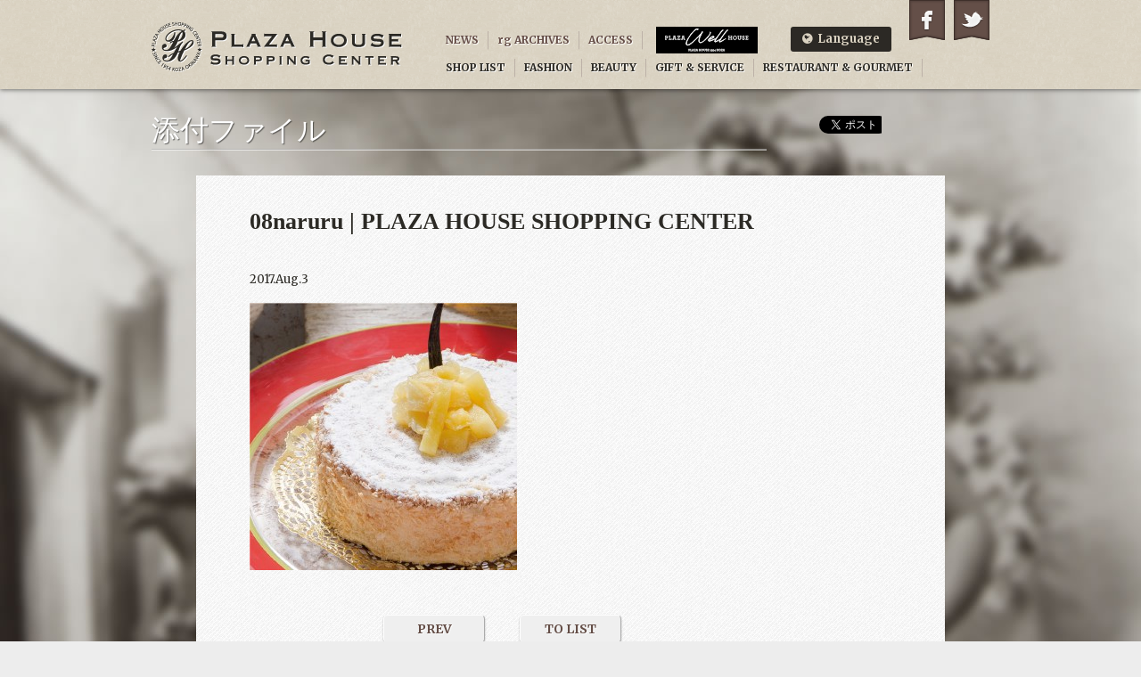

--- FILE ---
content_type: text/css
request_url: https://plazahouse.net/admin/wp-content/themes/2020.03/style.css
body_size: 23948
content:
@charset "utf-8";

/*
Theme Name: PLAZA HOUSE
Theme URI:
Author: PLAZA HOUSE
Author URI:
Description:
Version: 2020.03
License:
License URI:
Tags:
*/

/*HTML5 format*/

section, header, footer, article, aside, figure {
  display:block;
}

/*basic elements*/

html {}
body {
  margin:0;
  padding:0;
  background-color:rgb(237,237,237);
  background-image:url(images/bg_scr_rg.jpg);
  background-position:center top;
  background-repeat:repeat-y;
  background-attachment:fixed;
  background-size:100% auto;
}
body.ja {}
body.en {}

body.blog,
body.single-post,
body.post-type-archive-news,
body.single-news {background-image:url(images/bg_scr_news.jpg);}
body.shop_floor,
body.post-type-archive-shop,
body.tax-shop_cat,
body.tax-shop_tag,
body.single-shop {background-image:url(images/bg_scr_shop.jpg);}
body.home {background-image:url(images/bg_scr_home.jpg);}

/*block level elements*/

#container {}
#header {
  height:100px;
  background:rgb(220,212,197) url(images/bg_head.png) repeat-x;
}
#navi {
  margin:0 auto;
  width:960px;
}
#content {
  margin:0 auto;
  width:960px;
}
#main {
  margin:0 auto;
  width:840px;
  background:rgb(255,255,255) url(images/tex_01.png);
  overflow:hidden;
}
body.blog #main,
body.post-type-archive-news #main {
  width:100%;
  background:none;
}
#aside {}
#footer {
  background:rgba(255,245,230,.8);
  background:rgb(255,245,230)\9;
  overflow:hidden;
}

/*head elements*/

#header h1 {
  margin:0 auto;
  width:960px;
  line-height:100px;
}
#header h1 span {}
#header h1 a {
  display:inline-block;
  margin:10px;
  width:282px;
  height:57px;
  background:url(images/logo_head.png) no-repeat;
  vertical-align:middle;
}

/*navi elements*/

#navi {position:relative;}
#navi header {display:none;}
@media only screen and (min-width:641px) {
  #navi ul {
    position:absolute;
    right:0;
    top:-70px;
    margin:0;
    padding:0;
    list-style-type:none;
    width:620px;
    height:50px;
    font-size:0;
  }
  #navi li {display:inline;}
  #navi a {
    position:relative;
    float:left;
    margin:5px 10px 5px 0;
    padding:0 10px 0 0;
    border-right:1px solid rgb(188,177,167);
    border-bottom:1px dotted transparent;
  }
  #navi li a[href$="/shop"], #navi li a[href$="/shop_list"] {clear:left;}
  #navi li a[href="/access"],
  #navi li a[href="/shop/cat/restaurant"] {border:none;}
  #navi li a[href*="facebook"], #navi li a[href*="twitter"] {
    position:absolute;
    top:-30px;
    margin:0;
    padding:0;
    width:40px;
    height:45px;
    border:none !important;
  }
  #navi li a[href*="facebook"] {background:url(images/bt_social.png) 0px 0px no-repeat; right:60px;}
  #navi li a[href*="twitter"] {background:url(images/bt_social.png) -40px 0px no-repeat; right:10px;}
  #navi li a[href*="blayn"] {
    position:absolute;
    top:0;
    left:230px;
    margin:0;
    padding:0 0.5em;
    background:rgb(44,42,37);
    border-radius:3px;
    border:none;
    line-height:28px;
    color:rgb(218,210,193);
    text-shadow:none;
  }
  #navi li a[href*="blayn"]:hover {opacity:0.7;}
  #navi li a:hover:after {
    content:'';
    position:absolute;
    left:-5px;
    bottom:0;
    width:100%;
    border-bottom:1px dotted rgb(157,143,139);
  }
  #navi li a[href*="facebook"]:after,
  #navi li a[href*="twitter"]:after,
  #navi li a[href*="blayn"]:after {content:none;}
  #navi_lang {}
  #navi_lang ul {
    position:absolute;
    right:120px;
    top:0;
    z-index:1;
    width:auto;
    height:auto;
    background-color:rgb(44,41,37);
    border-radius:3px;
    overflow:hidden;
  }
  #navi_lang ul:before {
    content:'\f0ac\00a0\00a0Language';
    display:block;
    padding:4px 1em;
    font-size:13px;
    color:rgb(218,210,193);
  }
  #navi_lang li {display:none;}
  #navi_lang:hover li {display:block;}
  #navi #navi_lang li a {
    float:none;
    display:block;
    margin:0;
    padding:0.5em 1em 0.5em 2.5em;
    border:none;
    font-size:13px;
    color:rgb(218,210,193);
    text-shadow:none;
  }
  #navi_lang li a:hover {background-color:rgb(94,83,63);}
  #navi_lang li a:hover:after {content:none;}
  #navi_lang a:before {
    position:absolute;
    left:1em;
    top:0.5em;
  }
  body.ja #navi_lang li.ja a:before,
  body.en-US #navi_lang li.en a:before {content:'\f00c';}
}


/*foot elements*/

#footer_content {
  margin:0 auto;
  width:960px;
  font-size:0;
}
#footer address,
#foot_navi,
#foot_navi div {
  display:inline-block;
  vertical-align:top;
}
#footer small {
  display:block;
}
#footer address {
  width:360px;
}
#foot_navi {
  width:600px;
}
#footer address h1 {
  margin:20px 10px;
  width:282px;
  height:57px;
  background:url(images/logo_head.png) no-repeat;
}
#footer address p {
  margin:10px;
}
#footer address p a[href*="access"] {
  display:table;
  margin:1em 0;
}
#foot_navi header {display:none;}
#foot_navi div {
  width:200px;
}
#foot_navi h2 {
  margin:20px 10px 10px;
}
#foot_navi ul {
  margin:0;
  padding:0;
  list-style-type:none;
}
#foot_navi li {
  margin:0.5em 10px;
}
#foot_navi a {}

#footer small {
  text-align:center;
}

/*common elements*/

#content {
  padding:97px 0 0;
}
#main > header h1 {
  position:absolute;
  left:0;
  top:0;
  margin:30px 10px;
  padding:0 0 5px;
  width:690px;
  border-bottom:2px groove rgba(255,255,255,.6);
  border-bottom:2px groove rgb(255,255,255)\9;
  overflow:hidden;
}

.path {
  margin:0 auto;
  width:960px;
}
.path h1 {display:none;}
.path p {
  margin:20px 10px;
}
.path span.dir {}
.path span.page {}
.path span.gt {}

.paginate {
  clear:both;
  text-align:center;
}
.paginate ul {
  position:relative;
  display:inline-block;
  margin:2em 0 !important;
  padding:0;
  width:30em;
  height:32px;
  list-style-type:none;
}
.paginate li {
  display:inline;
  margin:0 !important;
}
.paginate li a {
  width:6em !important;
}
.paginate li.list {}
.paginate li.prev {
  position:absolute;
  left:0;
}
.paginate li.next {
  position:absolute;
  right:0;
}

#page_top {clear:both;}
#page_top p {
  text-align:center;
}
#page_top a {
  display:inline-block;
  padding:20px 0 0;
  background:url(images/pt_up.png) center top no-repeat;
}

button, a.btn, .paginate a,
#flickGal div.arrows span {
  display:inline-block;
  padding:0 1em;
  height:30px;
  background:rgb(239,239,239);
  border:1px outset rgb(255,255,255);
  cursor:pointer;
}

div.boxlist {}
div.boxlist ul {
  margin:0;
  padding:0;
  list-style-type:none;
  font-size:0;
}
div.boxlist li {
  display:inline;
}
div.boxlist li a {
  position:relative;
  display:inline-block;
  margin:9px;
  width:220px;
  height:335px;
  background:rgb(255,255,255);
  border:1px solid rgb(205,195,173);
  vertical-align:top;
}
div.boxlist li img {
  width:220px;
  height:220px;
}
div.boxlist li h3,
div.boxlist li span.excerpt,
div.boxlist li time {
  display:block;
  margin:10px;
  overflow:hidden;
}
div.boxlist li h3 {
  height:13px;
}
div.boxlist li span.excerpt {
  height:48px;
}
div.boxlist li time {
  height:13px;
}
div.boxlist li span.cat,
body.single-shop span.cat {
  position:absolute;
  left:0;
  top:0;
  padding:0 5px;
  max-width:210px;
  height:24px;
  background:rgba(100,79,72,.5);
  background:rgb(100,79,72)\9;
  overflow:hidden;
}
div.boxlist li a:hover span.hover {
  position:absolute;
  left:0;
  top:0;
  width:220px;
  height:220px;
  background:url(images/ic_hover.png) center no-repeat;
}

/*body elements*/

.body h2 {
  clear:both;
  margin:1.5em 60px;
}
.body h3,
.body h4,
.body p,
.body ul,
.body ol,
.body dl,
.body table {
  margin:1em 60px;
}
.body h3 {}
.body h4 {}
.body p {}
.body ul {}
.body li {
  margin:1em 0;
}
.body dl {}
.body dt, .body dd {}
.body dt {}
.body dd {}
.body table {
  border-collapse:collapse;
}
.body th , .body td {
  padding:0.5em;
  border-bottom:2px groove rgba(255,255,255,.6);
  border-bottom:2px groove rgb(255,255,255,)\9;
  vertical-align:top;
}
.body tr:last-child th , .body tr:last-child td {
  border:none;
}
.body th {
  width:25%;
  text-align:left;
}
.body td {
  width:75%;
}

.body p img {
  max-width:720px;
  height:auto;
}
.body p img.left {float:left;}
.body p img.right {float:right;}
.body p img.block {display:block; margin:1em 0;}
.body p img.center {display:block; margin:1em auto;}

.well {
  margin:1em 60px;
  background:rgb(255,255,255);
  border:1px solid rgb(208,208,208);
}
.well p {
  margin:1em;
}
input.text,
textarea.textarea {
  border:1px solid rgb(189,189,189);
  outline:none;
}
input.text {
  width:300px;
  height:30px;
}
textarea.textarea {
  width:400px;
  height:10em;
}
input.text:focus,
textarea.textarea:focus {
  border:1px solid rgb(122,183,239);
}
form th, form td {
  border:none !important;
}
form th {
  vertical-align:middle !important;
}
form div.frame {
  margin:1em 60px;
  height:10em;
  border:1px solid rgb(208,208,208);
  overflow:auto;
}
form div.frame h4,
form div.frame p {
  margin:1em;
}
form div.footer {
  margin:2em 0;
  text-align:center;
}

/* col2 */

body.col2 #cat,
body.col2 #main {
  float:right;
}
body.col2 #cat {
  width:240px;
}
body.col2 #main {
  margin:0 10px;
  width:700px;
}
body.col2 .path {
  clear:both;
  padding:1px 0 0;
}

/* aside - mod */

div.mod {
  margin:0 0 2em;
}
div.mod h1 {
  margin:0 10px;
  padding:0 0 0.5em;
  border-bottom:1px solid rgba(255,255,255,.5);
  border-bottom:1px solid rgb(255,255,255)\9;
}
div.mod ul {
  margin:0;
  padding:0;
  list-style-type:none;
}
div.mod li {
  margin:0 10px;
  padding:0.5em 0;
  border-bottom:1px solid rgba(255,255,255,.5);
  border-bottom:1px solid rgb(255,255,255)\9;
}
div.mod li a {}
div.mod p {
  margin:1em 10px;
}

/* home */

#flickGal {display:none;}
#slides {
  display:block;
  position:relative;
  margin:20px auto;
  width:940px;
  height:400px;
}
#slides .slides_container {
  width:940px;
  height:400px;
}
#slides .slides_container img {
  width:940px;
  height:400px;
}
#slides .pagination {
  position:absolute;
  left:0;
  bottom:0;
  z-index:1001;
}
/*
#mainImg span.prev,
#mainImg span.next {
  top:50%;
  margin-top:-29px;
  width:29px;
  height:57px;
  cursor:pointer;
  outline:none;
}
#mainImg span.prev {
  left:20px;
  background:url(images/ic_slide_arrow.png) 0px 0px no-repeat;
}
#mainImg span.next {
  right:20px;
  background:url(images/ic_slide_arrow.png) -28px 0px no-repeat;
}
*/

body.home #content {
  margin:0;
  padding:0;
  width:100%;
}
body.home #main {
  width:960px;
  background:none;
  overflow:inherit;
  font-size:0;
}
#news_release {display:none;}
#news_release_ticker {
  display:block;
  margin:20px 10px;
  background:rgba(255,255,255,.4) url(images/home_bg_h2_news.png) 75px center no-repeat;
  border:1px solid rgb(255,255,255);
}
#news_release_ticker h2,
#news_release_ticker ul,
#news_release_ticker li,
#news_release_ticker li a,
#news_release_ticker li h3,
#news_release_ticker li time {
  display:inline-block;
  height:38px;
  vertical-align:top;
  overflow:hidden;
}
#news_release_ticker h2 {
  margin:0;
  width:75px;
  background:rgb(205,195,173);
  text-align:center;
}
#news_release_ticker h2 a.list {display:none;}
#news_release_ticker ul,
#news_release_ticker li {
  margin:0;
  padding:0;
  list-style-type:none;
  width:863px;
}
#news_release_ticker li a {
  width:863px;
}
#news_release_ticker li img,
#news_release_ticker li span.cat,
#news_release_ticker li span.excerpt {display:none;}
#news_release_ticker li h3 {
  margin:0;
}
#news_release_ticker h3 {
  float:right;
  width:750px;
}
#news_release_ticker time {
  float:left;
  margin:0 10px 0 30px;
  width:73px;
}
#news_shop,
#news_rest {
  display:inline-block;
  vertical-align:top;
  width:480px;
}
#news_shop h2,
#news_rest h2 {
  margin:10px;
  height:49px;
}
#news_shop h2 {background:url(images/home_h2_shop.png) no-repeat;}
#news_rest h2 {background:url(images/home_h2_rest.png) no-repeat;}
#news_shop h2 a.list,
#news_rest h2 a.list {display:none;}
#news_shop {}
#news_rest {}

/* shop */

body.shop_floor #main {
  float:none;
  margin:0 auto;
  padding:1px 0;
  width:940px;
  overflow:inherit;
}
body.shop_floor #main h2 {
  margin:30px 20px;
  height:117px;
  background:url(images/shop_h2.png) left center no-repeat;
}
body.shop_floor.en-US #main h2 {background:url(images/shop_h2_en.png) left center no-repeat;}
div.floor h3 {display:none;}
div.floor ul {
  position:relative;
  margin:30px 20px;
  padding:0;
  list-style-type:none;
}
div#f3 ul {background:url(images/shop_bg_f03.png) center no-repeat;}
div#f2 ul {background:url(images/shop_bg_f02.png) center no-repeat;}
div#f1 ul {background:url(images/shop_bg_f01.png) center no-repeat;}
div.floor li {
  position:absolute;
  z-index:1;
  display:inline-block;
  width:14px;
  height:14px;
  background:rgb(0,178,178);
  border:1px solid rgb(255,255,255);
}
div.floor li {
  border-radius:50%;
  box-shadow:2px 2px 0px rgba(0,0,0,.3);
}
div.floor li a {
  display:none;
  position:absolute;
  z-index:2;
  left:50%;
  bottom:20px;
  margin-left:-70px;
  padding:10px 20px 10px 10px;
  width:110px;
  background:rgba(0,0,0,.8) url(images/pt_arrow_03.png) 95% center no-repeat;
  background:rgb(0,0,0) url(images/pt_arrow_03.png) 95% center no-repeat\9;
}
div.floor li a {
  box-shadow:0px 1px 3px rgba(0,0,0,.3);
}
div.floor li a:after {
  content:'';
  position:absolute;
  left:50%;
  bottom:-6px;
  margin-left:-5px;
  width:10px;
  height:6px;
  background:url(images/ic_fukidashi.png) no-repeat;
}
div.floor li a {
  color:rgb(255,255,255);
}

#shop_list {
  margin:20px 0;
  overflow:hidden;
}
div.col2 {
  float:left;
  margin:0 0 0 45px;
  width:400px;
  overflow:hidden;
}
#shop_list h3 {
  display:inline-block;
  position:relative;
  z-index:2;
  margin:0;
  padding:0 0.5em 0 0;
  background:rgb(255,255,255) url(images/tex_01.png);
}
#shop_list h3 {
  font-size:180%;
  font-family:'Merriweather', 'Georgia', serif;
  font-weight:bold;
}
#shop_list ul:before {
  content:'';
  position:absolute;
  z-index:1;
  top:-1.8em;
  left:0;
  width:100%;
  border-top:1px solid rgb(205,195,172);
}
#shop_list ul {
  position:relative;
  margin:1em 0;
  padding:0;
  list-style-type:none;
}
#shop_list li {
  margin:1em 0;
  padding:0 0 0 10px;
  background:url(images/pt_arrow_04.png) left 0.5em no-repeat;
}
body.shop_floor #cat {display:none;}

body.shop .body h2 {
  margin:1.5em 20px;
}
div.shops ul {
  margin:20px 10px;
  padding:0;
  list-style-type:none;
  font-size:0;
}
div.shops li {
  display:inline-block;
  margin:0px 9px 10px;
  width:151px;
  vertical-align:top;
}
div.shops li img {
  width:150px;
  height:108px;
  border:1px solid rgb(205,195,173);
}
div.shops li span {
  display:block;
  margin:5px 0 0;
  font-size:small;
}

body.single-shop .body h2 {
  margin-bottom:1em;
}
#shop_info, #shop_image {
  float:left;
  width:340px;
}
#shop_image {
  margin:0 10px;
}
#shop_image img {
  margin:0 10px 10px;
  max-width:340px;
}
img#shopLogo {
  width:340px;
  height:150px;
}
body.single-shop .body h3,
body.single-shop .body h4,
body.single-shop .body p,
body.single-shop .body ul,
body.single-shop .body ol,
body.single-shop .body dl,
body.single-shop .body table {
  margin:1em 20px;
}
body.single-shop span.cat {
  left:250px;
  top:97px;
}
#shop_info p:first-child {
  margin-top:0;
}
#shop_info dl {
  padding:10px;
  background:rgba(177,167,163,.3);
  background:rgb(177,167,163)\9;
}
#shop_info dt,
#shop_info dd {
  display:inline-block;
  margin:5px 0;
  padding:0;
  vertical-align:top;
}
#shop_info dt {
  width:20%;
}
#shop_info dd {
  width:80%;
}

/* rg */

div.rgs {
  clear:both;
  margin:2em auto;
  width:720px;
  overflow:hidden;
}
div.rgs h2 {
  margin:1em 10px;
}
div.rgs article {
  float:left;
  margin:10px;
  width:100px;
  height:170px;
}
div.rgs article img {
  width:100px;
  height:140px;
}
div.rgs article time {
  display:block
}
div.issuuembed {
  margin:1em auto;
  width:720px !important;
  height:435px !important;
  max-width:720px;
  max-height:435px;
}

/* access */

div.GoogleMaps {
  position:absolute;
  right:120px;
  top:197px;
}
body.access .body h3,
body.access .body h4,
body.access .body p,
body.access .body ul {
  padding-right:410px;
}

/* WordPress attachment style */

div.edit_post_link {clear:both;}

img.alignleft {
  float:left;
  margin:0 1em 1em 0;
}
img.alignright {
  float:right;
  margin:0 0 1em 1em;
}

div.wp-caption {}
div.wp-caption img {
  max-width:100%;
  height:auto;
}
div.alignnone {
  margin:1em 0;
}
div.aligncenter {
  margin:1em auto;
  text-align:center;
}
div.alignleft {
  float:left;
  margin:0 10px 1em 0;
  text-align:left;
}
div.alignright {
  float:right;
  margin:0 0 1em 10px;
  text-align:right;
}
div.wp-caption p.wp-caption-text {
  margin:1em 0;
  text-align:left;
  font-size:85%;
  line-height:1.1;
  color:rgb(102,102,102);
}
div.aligncenter  p.wp-caption-text {
  padding:0 5px;
}
div.alignleft  p.wp-caption-text {
  padding:0 10px 0 0;
}
div.alignright  p.wp-caption-text {
  padding:0 0 0 10px;
}

/* sns_btns */

#content {
  position:relative;
}
#sns_btns {
  position:absolute;
  right:10px;
  top:30px;
  width:240px;
  height:42px;
  text-align:center;
}
iframe.twitter-share-button {
  width:70px !important;
  height:62px !important;
  vertical-align:middle;
}
#fb-root {display:none;}
.fb-like {
  position:relative;
  width:70px !important;
  height:62px !important;
  overflow:hidden;
  vertical-align:middle;
}
.fb_like iframe {
  width:70px !important;
  height:62px !important;
}
.fb_edge_widget_with_comment span.fb_edge_comment_widget iframe.fb_ltr {
  display:none !important;
}
#___plusone_0 {
  width:50px !important;
  height:62px !important;
  vertical-align:middle !important;
  overflow:hidden;
}
#___plusone_0 iframe {
  height:62px !important;
}

/*characters*/

body {
  font-size:small;
  color:rgb(44,42,37);
  font-family:'Hiragino Mincho Pro', 'ＭＳ Ｐ明朝', serif;
  line-height:1;
}

a:link {color:rgb(100,76,70); text-decoration:none;}
a:visited {color:rgb(100,76,70); text-decoration:none;}
a:hover {color:rgb(44,42,37); text-decoration:underline;}
a:active {color:rgb(44,42,37); text-decoration:underline;}

#navi ul {
  line-height:20px;
}
#navi li {
  font-size:13px;
  font-weight:bold;
}
#navi li a {color:rgb(44,42,37)}
#navi li a:hover {
  text-decoration:none;
}
#navi li a {
  font-size:12px;
  color:rgb(100,76,70);
}
#navi li a[href*="shop"] {color:rgb(44,42,37)}

#footer address {
  font:normal normal 12px/1.5 sans-serif;
  font-family:'Arial', sans-serif;
}
#foot_navi h2 {
  font-size:12px;
}
#foot_navi li {
  font-size:12px;
  font-family:'Arial', sans-serif;
}
#footer small {
  font-size:12px;
  line-height:3em;
}

#main > header h1 {
  font-size:32px;
  line-height:1;
  color:rgb(255,255,255);
  text-shadow:1px 1px 1px rgba(0,0,0,.5);
}
.path p {
  font-size:11px;
  font-family:'Arial', sans-serif;
  color:rgb(255,255,255);
}
.path p a {
  color:rgb(255,255,255);
}
.paginate {
  font-size:14px;
}
#page_top a {
  font-size:12px;
  color:rgb(255,255,255);
}
button, a.btn, .paginate a,
#flickGal div.arrows span {
  font:normal bold 14px/30px serif;
  text-decoration:none;
  color:rgb(100,78,71);
}
span.err_msg {color:red;}

div.boxlist li a:hover {text-decoration:none;}
div.boxlist li h3 {
  font-size:12px;
  line-height:13px;
}
div.boxlist li span {
  font-size:12px;
  line-height:16px;
}
div.boxlist li time {
  font-size:12px;
  font-family:monospace;
  line-height:13px;
}
div.boxlist li span.cat,
body.single-shop span.cat {
  font-size:12px;
  line-height:24px;
  color:rgb(255,255,255);
}

.body h2 {font-size:200%;}
.body h3 {font-size:120%;}
.body h4 {font-size:100%;}

.body p {
  line-height:2;
}
.body li {
  line-height:1.5;
}
.body table {
  line-height:1.5;
}
input.text {
  font-size:18px;
  line-height:30px;
}
textarea.textarea {
  font-size:13px;
  line-height:15px;
}

div.mod h1 {
  font-size:15px;
  line-height:1;
  color:rgb(255,255,255);
}
div.mod li {
  font-size:14px;
  line-height:1;
}
div.mod a {
  color:rgb(255,255,255);
}
div.mod p {
  font-size:12px;
  line-height:2;
}

#news_release_ticker h2 {
  font-size:17px;
  line-height:38px;
  color:rgb(255,255,255);
}
#news_release_ticker li h3 {
  font-size:14px;
  font-weight:normal;
  line-height:38px;
}
#news_release_ticker li a {
  text-decoration:none;
}
#news_release_ticker time {
  font-size:14px;
  line-height:38px;
}

#shop_info dl {
  font-size:12px;
  line-height:1.3;
}
#shop_info dd {
  font-family:sans-serif;
}

div.rgs h2 {
  font-size:200%;
  line-height:1;
}
div.rgs article time {
  font-size:12px;
  line-height:30px;
  height:30px;
  overflow:hidden;
}

#main > header h1,
#page_top a,
#foot_navi h2,
#footer small,
.boxlist span.cat,
#news_release_ticker h2,
#news_release_ticker time,
.body p time,
#shop_info dl {
  font-family:'Merriweather', 'Georgia', serif;
  font-weight:normal;
}
#navi li a, #navi_lang ul,
button, a.btn, .paginate li a,
#flickGal div.arrows span,
div.rgs h2,
div.rgs article time,
.mod h1 {
  font-family:'Merriweather', 'Georgia', serif;
  font-weight:bold;
}

/* fx */

#header {
  box-shadow:0px 1px 5px rgba(0,0,0,.5);
}
button, a.btn, .paginate a,
#flickGal div.arrows span {
  border-radius:5px;
  box-shadow:0px 1px 2px rgba(0,0,0,.3);
  text-shadow:1px 1px 1px rgb(255,255,255);
}
form div.frame {
  box-shadow:1px 1px 3px rgba(0,0,0,.5) inset;
}
input.text,
textarea.textarea {
  border-radius:3px;
}
input.text:focus,
textarea.textarea:focus {
  box-shadow:0px 0px 5px rgba(122,183,239,.5);
}
@media only screen and (min-width:641px) {
  #slides,
  .boxlist li a {
    box-shadow:0px 0px 5px rgba(0,0,0,.3);
  }
  #news_release_ticker h2,
  #page_top a,
  .mod h1, .mod li a, .mod p {
    text-shadow:1px 1px 1px rgba(0,0,0,.5);
  }
  #navi li a,
  #news_release_ticker li {
    text-shadow:1px 1px 1px rgba(255,255,255,1);
  }
}

@font-face {
  font-family: 'fontello';
  src: url('fonts/fontello.eot?70976336');
  src: url('fonts/fontello.eot?70976336#iefix') format('embedded-opentype'),
       url('fonts/fontello.woff?70976336') format('woff'),
       url('fonts/fontello.ttf?70976336') format('truetype'),
       url('fonts/fontello.svg?70976336#fontello') format('svg');
  font-weight: normal;
  font-style: normal;
}
@media only screen and (min-width:641px) {
  #navi li a[href*="blayn"]:before {
    content: '\e800';
    font-family: "fontello";
    font-style: normal;
    font-weight: normal;
    display: inline-block;
    margin:0 0.5em 0 0;
    width: 1em;
    text-align: center;
    -webkit-font-smoothing: antialiased;
    -moz-osx-font-smoothing: grayscale;
  }
}

@font-face {
  font-family: 'FontAwesome';
  src: url('./fonts/fontawesome-webfont.eot?v=4.7.0');
  src: url('./fonts/fontawesome-webfont.eot?#iefix&v=4.7.0') format('embedded-opentype'),
    url('./fonts/fontawesome-webfont.woff2?v=4.7.0') format('woff2'),
    url('./fonts/fontawesome-webfont.woff?v=4.7.0') format('woff'),
    url('./fonts/fontawesome-webfont.ttf?v=4.7.0') format('truetype'),
    url('./fonts/fontawesome-webfont.svg?v=4.7.0#fontawesomeregular') format('svg');
  font-weight: normal;
  font-style: normal;
}
#navi_lang ul:before, #navi_lang a:before {
  display: inline-block;
  font-family:'FontAwesome';
  text-rendering: auto;
  -webkit-font-smoothing: antialiased;
  -moz-osx-font-smoothing: grayscale;
}
#navi_lang ul:before {font-family:'Merriweather', 'Georgia', 'FontAwesome';}

/* misc */

#header h1 a,
#footer address h1,
#navi li a[href*="facebook"], #navi li a[href*="twitter"],
#mainImg span,
body.shop_floor #main h2 {
  font-size:0;
  color:transparent;
}
.reset {clear:both;}
img {border:none;}
hr {display:none;}

/* add 2024.3 */

#navi #navi_well a {
  position: absolute;
  top: 0;
  left: 230px;
  height: 28px;
  margin: 0;
  padding: 0 0.5em;
  background: transparent;
  border-radius: 3px;
  border: none;
  line-height: 28px;
  color: rgb(218,210,193);
  text-shadow: none;
}
#navi #navi_well img {
  height: 26px;
  background: black;
  padding: 2px 10px;
}

@media (min-width: 960px) { /* pc */
  #navi li.sp-only { display: none; }
}
@media (max-width: 959px) { /* mobile */
  #navi li.sp-only { display: block; }
}

--- FILE ---
content_type: application/javascript
request_url: https://plazahouse.net/admin/wp-content/themes/2020.03/js/common.js
body_size: 3733
content:
$(function(){
/*
  window.orientation
  window.screen.width
  $(window).width() < 960
  typeof window.orientation != 'undefined'
*/
  // if(window.screen.width > 320) {
  //   $('head').append('<meta name="viewport" content="width=960" />');
  // } else {
  //   $('head').append('<meta name="viewport" content="width=device-width, initial-scale=1.0, user-scalable=no">');
  // }

  // smooth scroll
  jQuery.easing.easeOutCubic = function (x, t, b, c, d) {
		return c*((t=t/d-1)*t*t + 1) + b;
  };
  $('a', '#page_top').on('click', function(){
    $('html, body').animate({
      scrollTop: $($(this).attr('href')).offset().top
    }, 750, 'easeOutCubic');
    return false;
  });

  // BlackAndWhite PC only, slide-nav >640 only
  if($(window).width() > 640) {
    if($('.boxlist').length) {
      $('a', '.boxlist li').each(function(){
        $(this).append('<span class="hover" />').BlackAndWhite({
          invertHoverEffect: true
        });;
      });
    }
  } else {
    $('h1', '#navi header').on('click', function(){
      $('#navi > ul').slideToggle();
      $('#navi').toggleClass('open');
    });
  }

  /* home */
  if($('body').hasClass('home')) {
    var pl = {
      flag: {
        slides: false,
        flickGal: false
      },
      slides: function(){
        $('div#slides').slides({
          preload: true,
          preloadImage: '/admin/wp-content/themes/2020.03/images/loading.gif',
          play: 5000,
          pause: 1,
          slideSpeed: 500,
          generatePagination: false,
          hoverPause: true
    /*
          effect: 'fade',
          fadeSpeed : 1000,
          crossfade : true,
    */
        });
        if(!this.flag.slides) this.flag.slides = true;
      },
      flickGal: function(){
        $('a', '#flickGal').addClass('item');
          $('<div />', {
            'class': 'arrows',
            html: '<span class="prev">PREV</span><span class="next">NEXT</span>'
            }).appendTo('#flickGal');
          $('<div class="nav" />').appendTo('#flickGal');
          $('<ul />').appendTo('div.nav', '#flickGal');
          for(var i=0; i<$('a', 'div.containerInner').length; i++) {
            $('<li />', {html: '<a href="#'+(i+1)+'">'+(i+1)+'</a>'}).appendTo('#flickGal div.nav ul');
          }
        $('a.item, a img', '#flickGal').width($(window).width()).height(Math.round($(window).width()*450/640));
        if(window.orientation){
          $('#flickGal').flickGal({
            lockScroll: false
          });
        } else {
          $('#flickGal').flickGal();
        }
        if(!this.flag.flickGal) this.flag.flickGal = true;
      }
    }
    if($(window).width() > 640) {
      // PC -  slides
      if($('div#slides').length) {
        pl.slides();
      }
      // PC - innerfade
      $('ul', '#news_release_ticker').innerfade({
        timeout: 5000,
        containerheight: 38
      });
    } else {
      // >640 - flickGal
      if($('#flickGal').length) {
        pl.flickGal();
      }
    }
    window.onorientationchange = function(){
      $('a.item, a img', '#flickGal').width($(window).width()).height(Math.round($(window).width()*450/640));
      if($(window).width() > $(window).height()){
        $('#flickGal').flickGal();
      } else {
        $('#flickGal').flickGal({
          lockScroll: false
        });
      }
    }
    window.onresize = function(){
      if($(window).width() > 640) {
        if(!pl.flag.slides) pl.slides();
      } else {
        if(!pl.flag.flickGal) pl.flickGal();
        $('a.item, a img', '#flickGal').width($(window).width()).height(Math.round($(window).width()*450/640));
        if(window.orientation){
          $('#flickGal').flickGal({
            lockScroll: false
          });
        } else {
          $('#flickGal').flickGal();
        }
      }
    }
  }

});
